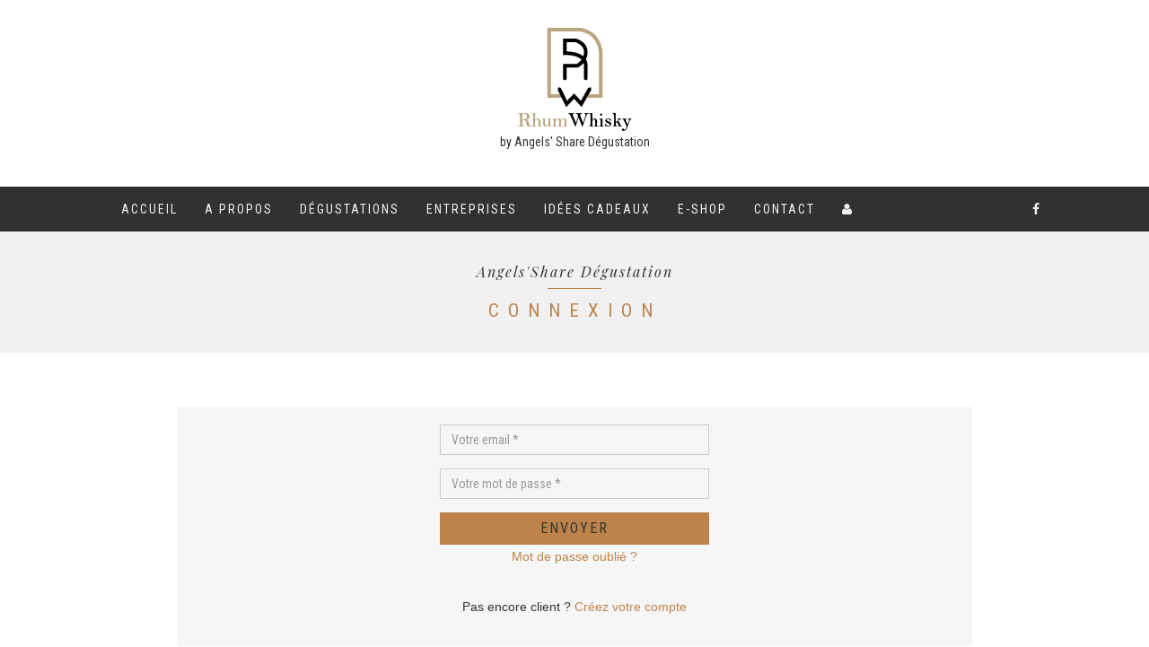

--- FILE ---
content_type: text/html; charset=UTF-8
request_url: https://www.rhum-whisky.be/client-login.html
body_size: 3183
content:
<!DOCTYPE html>
<html lang="fr">
  <head>
    <!-- Basic Page Needs
    ================================================== -->
    <meta charset="utf-8">
    <!--[if IE]><meta http-equiv="x-ua-compatible" content="IE=9" /><![endif]-->
    <meta name="viewport" content="width=device-width, initial-scale=1">
    <title>R H U M  -  W H I S K Y</title>
    <meta name="description" content="">
    <meta name="keywords" content="">

  <base href="https://www.rhum-whisky.be/">
  <link rel="canonical" href="https://www.rhum-whisky.be/">
    
  <!-- Favicons
    ================================================== -->
    <link rel="shortcut icon" href="images/favicon.ico" type="image/x-icon">
    <link rel="apple-touch-icon" href="images/apple-touch-icon.png">
    <link rel="apple-touch-icon" sizes="72x72" href="images/apple-touch-icon-72x72.png">
    <link rel="apple-touch-icon" sizes="114x114" href="images/apple-touch-icon-114x114.png">

    <!-- Bootstrap -->
    <link rel="stylesheet" type="text/css"  href="css/bootstrap.css">
    <link rel="stylesheet" type="text/css" href="fonts/font-awesome/css/font-awesome.css">

    <!-- Slider
    ================================================== -->
    <link href="css/owl.carousel.css" rel="stylesheet" media="screen">
    <link href="css/owl.theme.css" rel="stylesheet" media="screen">

    <!-- Stylesheet
    ================================================== -->
    <link rel="stylesheet" type="text/css"  href="css/style.css">
    <link rel="stylesheet" type="text/css" href="css/responsive.css">
    <link rel="stylesheet" type="text/css" href="css/salaro.css">

    <!-- Google Fonts
    ================================================== -->
    <link href='https://fonts.googleapis.com/css?family=Montserrat:400,700' rel='stylesheet' type='text/css'>
    <link href='https://fonts.googleapis.com/css?family=Roboto+Condensed:300italic,400italic,700italic,700,300,400' rel='stylesheet' type='text/css'>
    <link href='https://fonts.googleapis.com/css?family=Playfair+Display:400,700,900,400italic,700italic,900italic' rel='stylesheet' type='text/css'>


    <script type="text/javascript" src="js/modernizr.custom.js"></script><!-- Modernizr -->

    <!-- HTML5 shim and Respond.js for IE8 support of HTML5 elements and media queries -->
    <!-- WARNING: Respond.js doesn't work if you view the page via file:// -->
    <!--[if lt IE 9]>
      <script src="https://oss.maxcdn.com/html5shiv/3.7.2/html5shiv.min.js"></script>
      <script src="https://oss.maxcdn.com/respond/1.4.2/respond.min.js"></script>
    <![endif]-->
  </head>
  <body>
  <div id="fb-root"></div>
  <script>(function(d, s, id) {
    var js, fjs = d.getElementsByTagName(s)[0];
    if (d.getElementById(id)) return;
    js = d.createElement(s); js.id = id;
    js.src = "//connect.facebook.net/fr_FR/sdk.js#xfbml=1&version=v2.3&appId=231046090271990";
    fjs.parentNode.insertBefore(js, fjs);
  }(document, 'script', 'facebook-jssdk'));
  </script>

    <!-- Top Header With Logo 
    ====================================-->
    <div id="top-header">
        <div class="container text-center">
            <a href="https://www.rhum-whisky.be"><img src="images/logo.png" class="logo" alt="Logo"></a><br>
      by Angels' Share
        Dégustation</div>
    </div>

    <!-- Main Navigation/Menu
    ====================================-->
    <nav id="tf-menu" class="navbar navbar-default">
        <div class="container">
            <!-- Brand and toggle get grouped for better mobile display -->
            <div class="navbar-header">
              <button type="button" class="navbar-toggle collapsed" data-toggle="collapse" data-target="#bs-example-navbar-collapse-1">
                <span class="sr-only">Toggle navigation</span>
                <span class="icon-bar"></span>
                <span class="icon-bar"></span>
                <span class="icon-bar"></span>
              </button>
            </div>

            <!-- Collect the nav links, forms, and other content for toggling -->
            <div class="collapse navbar-collapse" id="bs-example-navbar-collapse-1">
              <ul class="nav navbar-nav main-navigation">
                <li ><a href="https://www.rhum-whisky.be">Accueil</a></li>
                <li ><a href="a-propos.html">A propos</a></li>
                <li ><a href="nos-degustations.html">Dégustations</a></li>
                <li ><a href="degustations-entreprises.html">Entreprises</a></li>
                <li ><a href="idees-cadeaux.html">Idées cadeaux</a></li>
                                <li ><a href="eShop/19.html">E-shop</a>
                  <ul>
                                                            <li><a href="eShop/19.html">Bons-cadeaux</a></li>
                                        <li><a href="#">Discovery Box <span><i class="fa fa-angle-double-right" aria-hidden="true"></i></span></a>
                      <ul>
                                                                         <li><a href="eShop/25/Gin.html"><i class="fa fa-angle-right"></i> Gin </a></li>
                                                                         <li><a href="eShop/25/Rhum.html"><i class="fa fa-angle-right"></i> Rhum </a></li>
                                                                         <li><a href="eShop/25/Whisky.html"><i class="fa fa-angle-right"></i> Whisky </a></li>
                                              </ul>
                    </li>
                                      </ul>
                </li>
                                <li ><a href="contactez-nous.html">Contact</a></li>
                <li><a href="client-login.html"><i class="fa fa-user"></i></a></li>
                              </ul>
              <ul class="nav navbar-nav navbar-right">
                <li><a href="https://www.facebook.com/pages/Rhum-whisky-AngelsShare-d%C3%A9gustation/771154599623150?fref=ts" target="_blank"><i class="fa fa-facebook"></i></a></li>
              </ul>
            </div><!-- /.navbar-collapse -->
        </div><!-- /.container-fluid -->
    </nav>

	


<!-- Page Title
====================================-->
<div id="tf-page-header" class="layout-two text-center">
	<div class="container">
		<h5><em>Angels'Share Dégustation</em></h5>
		<hr>
		<h2 class="text-uppercase">Connexion</h2>
	</div>
</div>

<!-- Blog Body 
====================================-->
<div id="tf-content" class="category">
	<div class="container"><!-- Container -->
		<div class="row"><!-- Row -->

			<div class="col-md-10 col-md-offset-1"> <!-- Left Content for Blog Posts -->
				<div class="post-block" style="margin-top:0;">
					<div class="post-detail">
												
						<div class="row">
							<div class="col-md-12 text-center">
								<form class="form" method="post" action="" id="login-form">
									<div class="form-group"> <!-- Your name input -->
										<input type="email" class="form-control" placeholder="Votre email *" name="login" id="login" required style="width:300px; margin: auto;">
										<p class="help-block text-danger"></p>
									</div>
									<div class="form-group"> <!-- Your email input -->
										<input type="password" class="form-control" placeholder="Votre mot de passe *" name="pwd" id="pwd" required style="width:300px; margin: auto;">
										<p class="help-block text-danger"></p>
									</div>
									<input type="submit" class="btn btn-default btn-block tf-btn color" value="Envoyer" style="width:300px; margin: auto;"> <!-- Send button -->
									<p><a href="reset-login.html">Mot de passe oublié ?</a></p>
									<p>Pas encore client ? <a href="eShop/client-infos.html">Créez votre compte</a></p>
								</form>
							</div>
						</div>		
					</div>
		
				</div>
	
			</div><!-- end Row -->
		</div><!-- End Container -->
	</div>
</div>

    <!-- Footer
    ====================================-->
    <nav class="bottom-footer">
        <div class="container">
            <a href="#top-header" class="scroll top"><i class="fa fa-long-arrow-up"></i></a>
            <br><br>
            <a href="paiements-securises.html">Paiement sécurisé</a>&nbsp;&nbsp;&nbsp;|&nbsp;&nbsp;&nbsp;<a href="cgv.html">Conditions Générales de Vente</a>&nbsp;&nbsp;&nbsp;|&nbsp;&nbsp;&nbsp;<a href="rgpd.html">Politique de confidentialité</a>
            <br><br>
            <p class="copyright-txt">© 2015 rhum-whisky.be | All rights reserved<br>
              <span style="font-size:10px; ">
                L'abus d'alcool est dangereux pour la santé, à consommer avec modération.<br>
                La vente d'alcool est strictement interdite aux mineurs !
              </span>
            </p>
        </div>
    </nav>

      <!-- jQuery (necessary for Bootstrap's JavaScript plugins) -->
    <script type="text/javascript" src="js/jquery.1.11.2.js"></script>
    <!-- Include all compiled plugins (below), or include individual files as needed -->
    <script type="text/javascript" src="js/bootstrap.js"></script>

    <script type="text/javascript" src="js/owl.carousel.js"></script><!-- Owl Carousel Plugin -->
    <script type="text/javascript" src="js/SmoothScroll.js"></script><!-- Smooth Scroll Effect -->

    <!-- Javascripts
    ================================================== -->
    <script type="text/javascript" src="js/main.js"></script>

  <!-- Colorbox -->
  <script type="text/javascript" src="https://ajax.googleapis.com/ajax/libs/jquery/1.8.2/jquery.min.js"></script>
  <link rel="stylesheet" href="js/Colorbox/colorbox.css" />
  <script src="js/Colorbox/jquery.colorbox.js"></script>
  <script>
    $(document).ready(function(){
      $(".ajax").colorbox();
      $(".iframe").colorbox({iframe:true, width:"690", height:"430"});
      $(".photo").colorbox({rel:"photo", transition:"fade"});
      $(".inline").colorbox({inline:true, width:"600", height:"800"});
      $(".youtube").colorbox({iframe:true, innerWidth:425, innerHeight:344});
    });
    //Resize the window when open
    $(function(){
        parent.$.colorbox.resize({
            innerWidth:$('body').width(),
            innerHeight:$('body').height()
        });
    });
  </script>
  <!-- //Colorbox -->
    
  </body>
</html>

--- FILE ---
content_type: text/css
request_url: https://www.rhum-whisky.be/css/style.css
body_size: 3990
content:
/*===========================================*/
/* This is the Main Stylesheet for Antelope Minimal Blog Template
/* Theme Author: ThemeForces
/* Theme URL: ThemeForces.Com
/* Created : April 22, 2015
/* Version: 1.0
==============================================
CSS Style Structure
- Imports
- General
- Menu/Navigation
- Hero / Slider
- Buttons
- Page Body/Content
- Sidebar 
- Footer Section 
- Single Page
/*===========================================*/

/* =======================================
Imports
========================================*/
@import url(https://fonts.googleapis.com/css?family=Montserrat:400,700);
@import url(https://fonts.googleapis.com/css?family=Roboto+Condensed:300italic,400italic,700italic,700,300,400);
@import url(https://fonts.googleapis.com/css?family=Playfair+Display:400,700,900,400italic,700italic,900italic);

/* =======================================
General
========================================*/
body {
    -webkit-font-smoothing: antialiased !important;
    -moz-osx-font-smoothing: grayscale;
    overflow-y: auto;
    overflow-x: hidden;
    font-family: 'Roboto Condensed', sans-serif;
}
@media (min-width: 1200px) { 
    .container { width: 1100px }
}
h5 {
    letter-spacing: 2px;
    font-size: 16px;
}
h2 {
    letter-spacing: 2px;
    font-size: 30px;
}
a { color: #be834a }
a:hover,
a:focus,
a.active { color: #be834a }
p {
    font-family: 'Roboto', sans-serif;
    font-weight: 400;
    margin-bottom: 30px;
    line-height: 26px;
}
.clearfix:after {
    visibility: hidden;
    display: block;
    font-size: 0;
    content: " ";
    clear: both;
    height: 0;
}
.clearfix { display: inline-block }
* html .clearfix { height: 1% }
.nopadding { padding: 0 }
.nomargin { margin: 0 }

/* =======================================
Navigation / Menu 
========================================*/
/* Layout Two */
#top-header {
    height: auto;
    padding: 30px 0px 40px 0px;
    position: relative;
}
#top-header .logo {
    width: auto;
    height: auto;
}
#tf-menu {
    background: #333031;
    margin-bottom: 0;
    border: 0;
    border-radius: 0;
    text-transform: uppercase;
    letter-spacing: 2px;
}
.navbar-default .navbar-nav > .active > a,
.navbar-default .navbar-nav > li > a {
    color: #f1f1f1;
    -webkit-transition: all 0.5s ease-out;
    -moz-transition: all 0.5s ease-out;
    -o-transition: all 0.5s ease-out;
    transition: all 0.5s ease-out;
}
.navbar-default .navbar-nav > .active > a,
.navbar-default .navbar-nav > .active > a:hover,
.navbar-default .navbar-nav > .active > a:focus {
    color: #BE834A;
    background-color: transparent;
}
.navbar-default .navbar-nav > li > a:hover,
.navbar-default .navbar-nav > li > a:focus {
    color: #BE834A;
    background-color: transparent;
}
/* Layout Two */
#top-header.layout-two { margin-top: 50px }

/* =======================================
Hero/Slider
========================================*/
/* Layout Two */
.carousel-control .fa {
    top: 60%;
    position: absolute;
    width: 45px;
    height: 45px;
    padding: 10px;
    font-size: 20px;
    opacity: 1 !important;
    background: #BE834A;
}
.carousel-control .fa.fa-angle-left { left: 0 }
.carousel-control .fa.fa-angle-right { right: 0 }
.carousel-control.left,
.carousel-control.right {
    opacity: 1;
    background-image: none;
    background-image: none;
    background-image: none;
    background-image: none;
}
#tf-sliders .carousel-indicators {
    position: inherit;
    bottom: auto;
    left: auto;
    z-index: 15;
    width: 100%;
    padding-left: 0;
    margin-left: 0;
    text-align: center;
    list-style: none;
}
#tf-sliders .carousel-indicators li {
    display: inline-block;
    width: 10px;
    height: 10px;
    margin: 1px;
    text-indent: -999px;
    cursor: pointer;
    background-color: rgba(0, 0, 0, 0);
    border: 1px solid #fff;
    border-radius: 10px;
}
#tf-sliders .carousel-indicators .active {
    width: auto;
    height: auto;
    margin: auto;
    background-color: #333031;
}
.thumb-block {
    padding: 10px;
    color: #ffffff;
    cursor: pointer;
}
.c1 { background: #5b432e }
.c2 { background: #765234 }
.c3 { background: #5b432e }
.thumb-block hr {
    border-color: #BE834A;
    width: 100px;
    margin: 15px auto;
}
/* Layout One */
.carousel img{ 
    width: 100%;
    height: auto;
}
#header-slider.layout-one h2 {
    background: #333031;
    padding: 10px;
    display: block;
}
.layout-one.carousel-control .fa { top: 60% }
.carousel-fade .carousel-inner .item >.carousel-caption {
    opacity: 0;
    -webkit-transition-property: opacity;
    -moz-transition-property: opacity;
    -o-transition-property: opacity;
    transition-property: opacity;
    -webkit-transform: translate3d(100px, 0, 0);
    transform: translate3d(100px, 0, 0);
    transition: all 0.5s;
}
.carousel-fade .carousel-inner .active >.carousel-caption {
    -webkit-transform: translate3d(0, 0, 0);
    transform: translate3d(0, 0, 0);
    opacity: 1;
}
.carousel-fade .carousel-inner .active.left>.carousel-caption,
.carousel-fade .carousel-inner .active.right>.carousel-caption {
    left: 0;
    opacity: 0;
    z-index: 1;
}
/* =======================================
Buttons
========================================*/
.btn:focus,
.btn:active:focus,
.btn.active:focus,
.btn.focus,
.btn:active.focus,
.btn.active.focus {
    outline: thin dotted;
    outline: 0;
    outline-offset: -2px;
}
.tf-btn {
    text-transform: uppercase;
    letter-spacing: 2px;
    font-size: 16px;
    border: 0;
    border-radius: 0;
    padding: 7px 35px;
    -webkit-transition: all 0.5s ease;
    -moz-transition: all 0.5s ease;
    -o-transition: all 0.5s ease;
    transition: all 0.5s ease;
}
.tf-btn:focus,
.tf-btn:hover {
    background: #ffffff;
    border: 0;
    border-radius: 20px;
}
.color { background: #be834a }
.color:hover,
.color:focus {
    background: #333031;
    border-radius: 0;
    color: #ffffff;
}
.txt-link {
    background-color: transparent;
    border: 0;
    color: #be834a;
}
.post-block a.txt-link {
    font-size: 20px;
    text-align: center;
    display: block;
    padding-bottom: 20px;
}
.txt-link:hover,
.txt-link:focus {
    background: transparent;
    color: #be834a;
    text-decoration: underline;
}

/* =======================================
Page Body/Content
========================================*/
#tf-content { padding: 80px 0px }
.post-block {
    margin-bottom: 60px;
    background: #f6f6f6;
}
mb-20 {
	margin-bottom: 20px !important;
}
.post-detail { padding: 20px }
.post-detail h2,
.post-detail h2 a {
    text-transform: uppercase;
    font-weight: 600;
    letter-spacing: 1px;
    text-decoration: none;
    color: #333031;
}
.post-detail .carousel-control .fa { top: 50%;}
.post-detail .title-wrap h2 { margin-top: 0 }
.post-detail h2 a:hover { color: #be834a }
a.meta-date {
    float: left;
    clear: both;
    background-color: #be834a;
    color: #ffffff;
    width: 80px;
    height: 80px;
    padding: 15px;
    margin-right: 10px;
    text-align: center;
    text-decoration: none;
    position: relative;
    z-index: 10;
}
span.bolder {
    font-size: 28px;
    font-weight: 700;
    line-height: 28px;
}
.img-wrap {
    position: relative;
    margin-bottom: 30px;
    display: block
}
.img-wrap:before{
    visibility: hidden;
    display: block;
    font-size: 0;
    content: " ";
    clear: both;
    height: 0;
}
.quote .img-wrap{ margin-top: -20px;}
.quote .img-wrap:before{
    visibility: hidden;
    display: inline-block;
    font-size: 0;
    content: " ";
    clear: both;
    height: 0;
}
.metas {
    position: absolute;
    bottom: 0;
    right: 0;
    z-index: 999;
}
.metas a {
    display: block;
    padding: 5px 20px;
    line-height: 20px;
    color: #ffffff;
    text-decoration: none;
    text-transform: uppercase;
}
/*.metas a.meta-author:before { content: ' By : ' }*/
a.meta-cat {
    font-size: 18px;
    background: #333031;
}
a.meta-author {
    background: #be834a;
    font-family: 'Roboto', sans-serif;
}
ul.list-inline.social { margin-right: -5px }
ul.social {
    background: #ffffff;
    padding: 2%;
    text-align: center;
}
ul.social li { margin: 2px }
ul.social li a i {
    background: #BE834A;
    color: #ffffff;
    width: 45px;
    height: 45px;
    padding: 14px 0;
    border-radius: 50%;
    font-size: 18px;
    text-align: center;
    -webkit-transition: all 0.5s ease;
    -moz-transition: all 0.5s ease;
    -o-transition: all 0.5s ease;
    transition: all 0.5s ease;
}
ul.social li a i:hover { background: #333031 }

/* Quote Post Type */
#tf-footer blockquote,
.post-detail .img-wrap blockquote {
    font-family: 'Playfair Display', serif;
    position: relative;
    padding-bottom: 40px;
    padding-top: 22px;
    margin-bottom: -20px;
    background: #ffffff;
    font-size: 22px;
    border-color: #BE834A;
    border: 0 !important;
}
#tf-footer blockquote {
    background: transparent !important;
    margin-bottom: 40px;
    margin-top: 40px;
}
#tf-footer blockquote footer,
.post-detail .img-wrap blockquote footer {
    font-style: italic;
    margin-top: 20px;
}

/* Youtube Post Type */
.youtube .metas { top: 60px }
.vimeo .metas { top: 150px }

/* Pagination */
#tf-pagination { background: #F1F1F1 }
.pagination > li > a,
.pagination > li > span {
    position: relative;
    float: left;
    padding: 8px 14px;
    margin-left: -1px;
    line-height: 1.42857143;
    color: #333031;
    text-decoration: none;
    background-color: #ffffff;
    border: 0;
    margin: 5px;
    font-weight: 700;
    -webkit-transition: all 0.5s ease;
    -moz-transition: all 0.5s ease;
    -o-transition: all 0.5s ease;
    transition: all 0.5s ease;
}
.pagination > li > a:hover,
.pagination > li > span:hover {
    background: #be834a;
    color: #ffffff;
}
.pagination > li:first-child > a,
.pagination > li:first-child > span {
    margin-left: 0;
    border-top-left-radius: 0;
    border-bottom-left-radius: 0;
}
.pagination > li:last-child > a,
.pagination > li:last-child > span {
    border-top-right-radius: 0;
    border-bottom-right-radius: 0;
}
.category #tf-pagination {
  margin-top: -60px;
}
/* ===============================
Sidebar 
=================================*/
.widget {
    background: #f6f6f6;
    border: 1px solid #F6F6F6;
    margin-bottom: 40px;
}
.widget h4 {
    position: relative;
    top: 0;
    background: #333031;
    padding: 10px;
    color: #ffffff;
    text-transform: uppercase;
    text-align: center;
}
.widget-wrap { padding: 20px }
.author-img {
    float: left;
    margin-right: 10px;
}
.social ul.social li { margin: 0 }
.social ul.social { background: transparent}
select { color: #555; }
input.form-control,
textarea { margin-bottom: 20px }
.form-control {
    display: block;
    width: 100%;
    height: 34px;
    padding: 6px 12px;
    font-size: 14px;
    line-height: 1.42857143;
    color: #555;
    background-color: transparent;
    background-image: none;
    border: 1px solid #ccc;
    border-radius: 0;
    -webkit-box-shadow: none;
    box-shadow: none;
    -webkit-transition: border-color ease-in-out .15s, -webkit-box-shadow ease-in-out .15s;
    -o-transition: border-color ease-in-out .15s, box-shadow ease-in-out .15s;
    transition: border-color ease-in-out .15s, box-shadow ease-in-out .15s;
}
.form-control:focus {
    border-color: #333031;
    outline: 0;
    -webkit-box-shadow: none;
    box-shadow: none;
}
.input-group-btn > .btn {
    position: relative;
    background: #333031;
    color: #fff;
    border: 1px solid #333031;
    border-radius: 0;
}

/* Recent Post */
.thumb-post { margin-bottom: 30px }
.thumb-post:hover > h3.media-heading a,
.thumb-post:hover > h3.media-heading a {
    color: #BE834A;
    text-decoration: none !important;
}
h3.media-heading a {
    color: #534F51;
    -webkit-transition: all 0.5s ease;
    -moz-transition: all 0.5s ease;
    -o-transition: all 0.5s ease;
    transition: all 0.5s ease;
}
h3.media-heading {
    font-weight: 600;
    font-size: 20px;
    text-transform: uppercase;
    text-align: center;
    padding: 10px 0;
}
/* Categories Widget / Page Links*/
ul.cat li,
ul.links li {
    font-size: 18px;
    margin-bottom: 10px;
    position: relative;
}
ul.cat a,
ul.links a {
    color: #333031;
    -webkit-transition: all 0.5s ease;
    -moz-transition: all 0.5s ease;
    -o-transition: all 0.5s ease;
    transition: all 0.5s ease;
}
ul.cat li:after,
ul.links li:after {
    content: ' ';
    border-top: 1px solid #E8E8E8;
    padding: 0 30px;
    position: relative;
    display: block;
    margin-top: 10px;
}
ul.cat li:before,
ul.links li:before {
    content: ' ';
    width: 0%;
    height: 1px;
    background: #be834a;
    position: absolute;
    display: block;
    top: 35px;
    z-index: 999;
    -webkit-transition: all 0.5s ease;
    -moz-transition: all 0.5s ease;
    -o-transition: all 0.5s ease;
    transition: all 0.5s ease;
}
ul.cat li:hover:before,
ul.links li:hover:before { width: 100% }
ul.cat li:hover a,
ul.links li:hover a {
    color: #be834a;
    text-decoration: none;
}
/* Tags */
ul.tags li {
    margin: 0px;
    padding: 2px;
}
ul.tags li a {
    font-size: 16px;
    border: 1px solid #E8E8E8;
    color: #333031;
    padding: 2px 9px;
    line-height: 31px;
    margin: 0;
    -webkit-transition: all 0.5s ease;
    -moz-transition: all 0.5s ease;
    -o-transition: all 0.5s ease;
    transition: all 0.5s ease;
}
.sidebar ul.tags li a:hover,
ul.tags li a:hover {
    color: #be834a;
    text-decoration: none;
    border: 1px solid #be834a;
}
/* Twitter Feeds */
.timeline {
    margin-bottom: 10px;
    background-color: #fff;
    border-radius: 0 !important;
}
.timeline-header h1.summary {
    font-weight: 100;
    font-family: 'Roboto Condensed', sans-serif !important;
    text-transform: uppercase;
}
.customisable,
.customisable:link,
.customisable:visited { color: #BE834A !important }

/*============================= 
Footer Section 
==============================*/
#tf-footer {
    padding: 5% 0;
    background: #F1F1F1;
    border-top: 4px solid #be834a;
}
#tf-footer img.logo {
    width: 250px;
    height: auto;
    margin: 0 auto;
    margin-bottom: 40px;
}
#tf-footer .widget{
    background: transparent;
    border: 1px solid #B19E8C;
}
.widget-instagram { text-align: center }
.widget-instagram h4 {
    background: #333031;
    padding: 10px;
    color: #ffffff;
    text-transform: uppercase;
    display: inline-block;
    margin: 0 auto;
    padding: 10px 40px;
    margin-bottom: 20px;
}
ul.insta-photos li img {
    width: 155px;
    height: auto;
    opacity: 0.8;
}
ul.insta-photos li img:hover { opacity: 1 }
/* Bottom Footer */
.bottom-footer {
    text-align: center;
    background: #333031;
    color: #ffffff;
    text-transform: uppercase;
}
a.top {
    background: #BE834A;
    padding: 12px 20px;
    border-radius: 50%;
    position: relative;
    top: -20px;
    color: #ffffff;
    font-size: 20px;
}

/* =======================================
Single Page
========================================*/
#tf-content { padding-top: 60px }
#tf-content.blog { padding-top: 100px }
.blog-post {
    border: 0;
    background: #f1f1f1;
    margin-bottom: 40px;
}
.blog-post .post-detail {
    background: #f1f1f1;
    padding-bottom: 0;
}
.blog-post .post-detail h2 {
    color: #333031;
    text-align: center;
}
.layout-one .blog-post a.meta-date {
    position: absolute;
    float: inherit;
    z-index: 10;
    top: -60px;
    left: 45%;
}
.blog-post .img-wrap { margin-bottom: 0 }
.blog-post .tags {
    text-align: center;
    padding: 5px 10px 15px 10px;
}
.blog-post .list-inline.social {
    margin-left: 0;
    margin-right: 0;
}
.post-content { padding: 20px }
blockquote {
    font-family: 'Playfair Display', serif;
    padding: 10px 20px;
    margin: 0 0 20px;
    font-size: 14.5px;
	font-weight: 500 !important;
    background: #FDFDFD;
    border-left: 5px solid #BE834A !important;
    border: 0;
}
blockquote footer { margin-top: 20px }
ul.list-block li {
    font-size: 16px;
    line-height: 26px;
}
ul.list-block li i { margin-right: 10px }
/* Author box */
.author-box { margin-bottom: 80px }
.author-box h4.media-heading {
    position: relative;
    top: 0;
    background: #333031;
    padding: 10px;
    color: #ffffff;
    text-transform: uppercase;
    text-align: left;
}
/* Related Posts */
.comment-form,
.comments,
.related-posts { margin-bottom: 60px }
h4.title {
    background: #333031;
    color: #ffffff;
    text-transform: uppercase;
    margin: 0 auto;
    padding: 10px 40px;
    margin-bottom: 20px;
    text-align: center;
}
/* Commenting */
.media.comment,
.media.reply-comment {
    margin-bottom: 30px;
    border-bottom: 1px solid #E8E8E8;
    padding-bottom: 30px;
}
.media.reply-comment { margin-left: 50px }
a span.pull-right.fa.fa-long-arrow-left {
    background: #333031;
    font-size: 12px;
    color: #ffffff;
    text-transform: uppercase;
    margin: 0 auto;
    padding: 5px 10px;
    margin-bottom: 20px;
    text-align: center;
}
a:hover span.pull-right.fa.fa-long-arrow-left {
    background: #BE834A;
}
/* Single Post Layout Two */
.layout-two .blog-post {
    margin-bottom: 80px;
}
.layout-two .blog-post .post-detail {
    color: #333031;
    background: #f1f1f1;
    padding-bottom: 20px;
}
.layout-two .blog-post .post-detail h2 { text-align: left }
/* Page Header */
#tf-page-header {
    background: #F1F1F1;
    padding: 2% 0;
}
#tf-page-header h5 { font-family: 'Playfair Display', serif }
#tf-page-header h2 { letter-spacing: 10px }
#tf-page-header hr {
    border-color: #BE834A;
    width: 60px;
    margin-top: 10px;
    margin-bottom: -7px;
}
/* Layout Two*/
.category .post-block {
    margin-top: 40px;
    margin-bottom: 120px;
}
/* Category Page */
.category .post-detail { position: relative }
.category a.meta-date {
    position: absolute;
    float: inherit;
    z-index: 10;
    top: -60px;
    left: 45%;
}
.category .post-block .post-detail h2 { text-align: center }
.category .post-block .post-detail h2,
.blog .post-detail h2 { margin-bottom: 20px}
/* About Page */
#tf-content.contact,
#tf-content.about { padding-top: 40px }
p.help-block.text-danger li {
    display: block;
    font-family: 'Roboto Condensed', sans-serif;
    margin-left: -25px;
    margin-top: -10px;
    color: #BE834A;
}
.alert-danger {
    color: #333031;
    background-color: #FFEDC4;
    border-color: #BE834A;
}
#map {
    position: relative;
    width: 100%;
    height: 350px;
    margin: 40px 0;
    border: 4px solid #000000;
}
.thumb {
	height: 100px;
	width: auto;
	margin-right: 1px;
}


--- FILE ---
content_type: text/css
request_url: https://www.rhum-whisky.be/css/salaro.css
body_size: 2320
content:
.mb-20 { margin-bottom: 20px !important; }
.mt-40 { margin-top: 40px !important; }
.mt-0 { margin-top: 0 !important; }
.mt-20 { margin-top: 20px !important; }
a.meta-date { padding: 15px 5px; }
.table-articles td { padding:5px; }
.filtre { margin: 0 10px; }
.select { text-decoration: underline; }
.label { padding: 3px 5px; color:#fff; background-color: #be834a; border-radius: 3px; letter-spacing: 2px; font-size: 10px; }
button { border: none; background-color: unset; color: #be834a; font-size: 28px; margin: 15px; }
.prix { font-size: 28px; color: #be834a; }
select { padding: 5px;  }
.btn-big { background-color: #be834a; padding: 7px 25px; color: #fff !important; text-transform: uppercase; margin: 10px; }

/* HIDE RADIO */
.hiddenradio [type=radio] { 
  position: absolute;
  opacity: 0;
  width: 0;
  height: 0;
}

/* IMAGE STYLES */
.hiddenradio [type=radio] + img {
  cursor: pointer;
  max-height: 40px;
  margin-right: 20px;
  padding:5px;
}

/* CHECKED STYLES */
.hiddenradio [type=radio]:checked + img {
  outline: 1px solid #be834a;
}

/*Sous-menu */
ul li {
  display: block;
  position: relative;
}

li ul { display: none; list-style: none; padding-left: 0 !important; z-index: 1; }
li ul li { margin-left:0; }
ul li a {
	display: block;
	padding: 1em;
	text-decoration: none;
	white-space: nowrap;
	color: #fff;
}
ul li a:hover { background: #2c3e50; }
ul li a span { margin-left:5px; }

/* Display the dropdown */
li:hover > ul {
	display: block;
	position: absolute;
}
li:hover li { float: none; }
li:hover a { background: #be834a; }
li:hover li a:hover { background: #333031; }
/*li:hover li a:hover { background: #2c3e50; }*/
.main-navigation li ul li { border-top: 0; }

/* Displays second level dropdowns to the right of the first level dropdown */
ul ul ul {
	left: 100%;
	top: 0;
	padding-left: 0 !important;
}

/* Simple clearfix */
ul:before, ul:after {
	content: " "; /* 1 */
	display: table; /* 2 */
}
ul:after { clear: both; }
/*END Sous-menu */

.categories {
	background-color: #be834a;
	color: #ffffff;
	padding: 20px;
	margin-bottom: 0;
	text-align: center;
	text-decoration: none;
	cursor: pointer;
}

.sous-categories {
	background-color: #F1F1F1;
	margin-bottom: 20px;
}
.sous-categories ul {
	padding:0;
}
.sous-categories ul li a {
	color: #be834a;
}
.sous-categories ul li a:hover {
	background-color: #333 !important;
}
/**
 * tab panel widget
 */
.tabPanel-widget {
	position: relative;  /* containing block for headings (top:0) */
	background: #999;
}

/**
 * because labels come first in source order - we use z-index to move them in front of the headings
 */
.tabPanel-widget > label {
	position: absolute;
	z-index: 1;
}

/**
 * labels and headings must share same values so grouping declarations in this rule prevents async edits (risk of breakage)
 * line-height == height -> vertical centering
 * the width dictates the offset for all headings but the first one: left offset = width * number of previous heading(s)
 * note that width and offset of label/heading pair can be customized if necessary
 */

.tabPanel-widget > label,
.tabPanel-widget > h2 {
	font-size: 1.0em;
	font-weight: normal;
	width: 9em;
	height: 2.2em;
	line-height: 2.2em;
}

/**
 * position:relative is for the markers (the down arrow in tabs)
 */
.tabPanel-widget > h2 {
	position: relative;
	margin: 0 !important;
	text-align: center;
	background: #999;
	color: #fff;
	text-transform: unset;
}

.tabPanel-widget > label {
	border-right: 1px solid #fff;  
}

/**
 * all first level labels and headings after the very first ones 
 */
.tabPanel-widget > label ~ label,
.tabPanel-widget > h2 ~ h2 {
	position: absolute;
	top: 0;
}

/**
 * We target all the label/heading pairs
 * we increment the :nth-child() params by 4 as well as the left value (according to "tab" width)
 */
.tabPanel-widget label:nth-child(1),
.tabPanel-widget h2:nth-child(3) {
	left: 0em;
}

.tabPanel-widget label:nth-child(5),
.tabPanel-widget h2:nth-child(7) {
	left: 9em;
}

.tabPanel-widget label:nth-child(9),
.tabPanel-widget h2:nth-child(11) {
	left: 18em;
}

/**
 * we visually hide all the panels
 * https://developer.yahoo.com/blogs/ydn/clip-hidden-content-better-accessibility-53456.html
 */
.tabPanel-widget input + h2 + div {
	position: absolute !important;
	clip: rect(1px, 1px, 1px, 1px);
	padding:0 !important;
	border:0 !important;
	height: 1px !important; 
	width: 1px !important; 
	overflow: hidden;
}
/**
 * we reveal a panel depending on which control is selected 
 */
.tabPanel-widget input:checked + h2 + div {
	position: static !important;
	padding: 1em !important;
	height: auto !important; 
	width: auto !important; 
}

/**
 * shows a hand cursor only to pointing device users
 */
.tabPanel-widget label:hover {
	cursor: pointer;
}

.tabPanel-widget > div {
	background: #f0f0f0;
	padding: 1em;
}

/**
 * we hide radio buttons and also remove them from the flow
 */
.tabPanel-widget input[name="tabs"] {
	opacity: 0;
	position: absolute;
}

/** 
 * this is to style the tabs when they get focus (visual cue)
 */

.tabPanel-widget input[name="tabs"]:focus + h2 {
	outline: 1px dotted #000;
	outline-offset: 10px;
}

/**
 * reset of the above within the tab panel (for pointing-device users)
 */
.tabPanel-widget:hover h2 {
	outline: none !important;
}

/**
 * visual cue of the selection
 */
.tabPanel-widget input[name="tabs"]:checked + h2 {
	background: #333;
	color: #be834a;
}

/**
 * the marker for tabs (down arrow)
 */
.tabPanel-widget input[name="tabs"]:checked + h2:after {
	content: '';
	margin: auto;
	position: absolute;
	bottom: -10px;
	left: 0;
	right: 0;
	width: 0;
	height: 0;
	border-left: 10px solid transparent;
	border-right: 10px solid transparent;
	border-top: 10px solid #333;
}

.txt-normal { font-family: 'Roboto', sans-serif !important; line-height: 26px; }
/**
 * Make it plain/simple below 45em (stack everything)
 */

.highlight { color: #be834a; font-weight: bold; }
.section { background-color: #ffffff; padding: 20px; border-radius: 8px; box-shadow: 0 4px 6px rgba(0, 0, 0, 0.1); margin-bottom: 20px; }
h1, h2 { color: #be834a; }
h1 { font-size: 2em; margin-bottom: 20px; }
h2 { font-size: 1.5em; margin-top: 20px; }

@media screen and (max-width: 45em) {
	/* hide unecessary label/control pairs */
	.tabPanel-widget label,
	.tabPanel-widget input[name="tabs"] {
		display: none;
	}

	/* reveal all panels */
	.tabPanel-widget > input + h2 + div {
		display: block !important;
		position: static !important;
		padding: 1em !important;
		height: auto !important; 
		width: auto !important; 
	}

	/* "unstyle" the heading */
	.tabPanel-widget h2 {
		width: auto;
		position: static !important;
		background: #999 !important;
	}

	/* "kill" the marker */
	.tabPanel-widget h2:after {
		display: none !important;
	}
}

--- FILE ---
content_type: text/javascript
request_url: https://www.rhum-whisky.be/js/main.js
body_size: 613
content:
// Hello.
//
// This is The Scripts used for Antelope Minimal Blog Theme
//
//

function main() {

(function () {
   'use strict';

    // Smooth Scroll To Top
    //==========================================
    $(function() {
      $('.scroll').on("click",function(){
        if (location.pathname.replace(/^\//,'') == this.pathname.replace(/^\//,'') && location.hostname == this.hostname) {
          var target = $(this.hash);
          target = target.length ? target : $('[name=' + this.hash.slice(1) +']');
          if (target.length) {
            $('html,body').animate({
              scrollTop: target.offset().top - 100
            }, 1000);
            return false;
          }
        }
      });
    });

    // Header Slider Disable Auto Slide
    //==========================================
    /* Header Slider Layout #1 */
    $('#header-slider.carousel.layout-one').carousel({
        interval: 3000
    });
    /* Header Slider Layout #2 */
    $('#header-slider.carousel.layout-two').carousel({
        interval: false
    });
    
 	  // Slider Toggle
    //==========================================
    $('.thumb-block').on("click",function() {
        $('.thumb-block.active').removeClass('active');
        $(this).addClass('active');
    });

}());


}
main();

function MM_jumpMenu(targ,selObj,restore){ //v3.0
  eval(targ+".location='"+selObj.options[selObj.selectedIndex].value+"'");
  if (restore) selObj.selectedIndex=0;
}